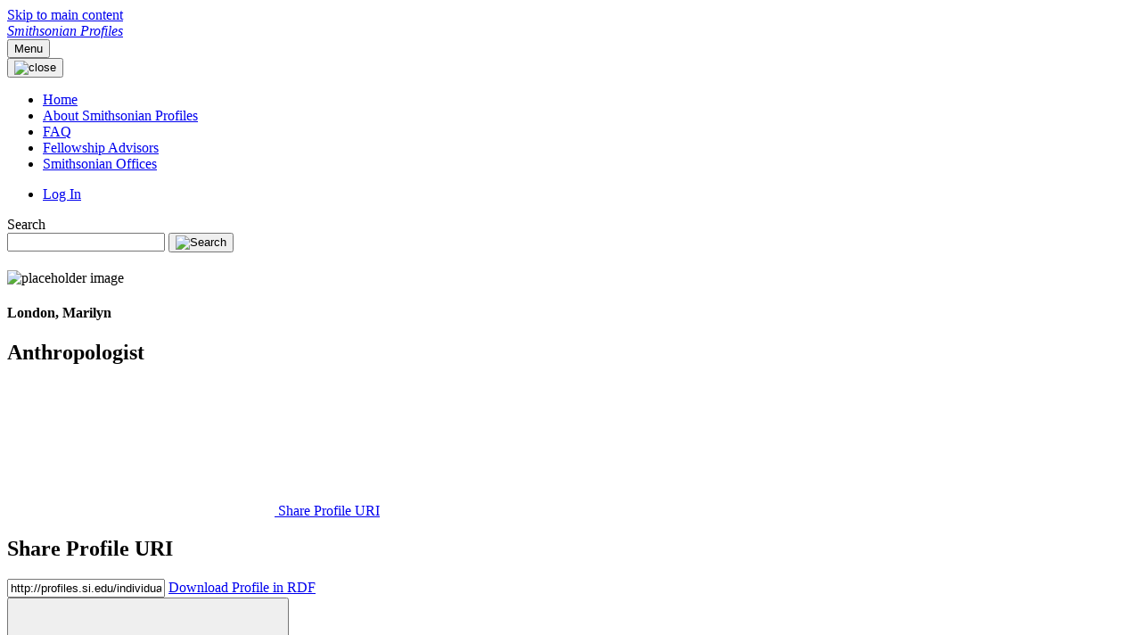

--- FILE ---
content_type: text/html;charset=UTF-8
request_url: https://profiles.si.edu/display/nLONDONM7192005
body_size: 19385
content:


<!DOCTYPE html>
<html lang="en-US">
<html>
    <head>

<meta charset="utf-8" />
<!-- Google Chrome Frame open source plug-in brings Google Chrome's open web technologies and speedy JavaScript engine to Internet Explorer-->
<meta http-equiv="X-UA-Compatible" content="IE=edge,chrome=1">
<meta name="generator" content="VIVO 1.13.0" />
<meta name="viewport" content="width=device-width, initial-scale=1.0">

<title>Smithsonian Profiles</title>



<!-- vitro base styles (application-wide) -->
<link rel="stylesheet" href="/css/vitro.css" />

<link rel="stylesheet" href="/css/individual/individual-property-groups.css?version=47bc" />

<link rel="stylesheet" href="/css/edit.css" />
<link rel="stylesheet" href="/themes/uswds/assets/uswds/css/styles.css" />
<link rel="stylesheet" href="/themes/uswds/assets/css/site.css" />

<script>
var i18nStrings = {
    allCapitalized: 'All',
};
</script>
<script type="text/javascript" src="/js/jquery-3.7.1.min.js"></script>
<script type="text/javascript" src="/js/vitroUtils.js"></script>

<!--[if lt IE 9]>
<script type="text/javascript" src="/js/html5.js"></script>
<![endif]-->

<script type="text/javascript" src="/js/amplify/amplify.store.min.js?version=47bc"></script>
<script type="text/javascript" src="/js/tiny_mce/tiny_mce.js?version=4fec"></script>
<script type="text/javascript" src="/js/jquery_plugins/qtip/jquery.qtip.min.js?version=47bc"></script>
<script type="text/javascript" src="/js/json2.js?version=47bc"></script>
<script type="text/javascript" src="/js/jquery_plugins/jquery.truncator.js?version=e50e"></script>
<!-- Google tag (gtag.js) -->
<script async src="https://www.googletagmanager.com/gtag/js?id=G-9V4YH5HYD5"></script>
<script>
  window.dataLayer = window.dataLayer || [];
  function gtag(){dataLayer.push(arguments);}
  gtag('js', new Date());
  gtag('config', 'G-9V4YH5HYD5');
</script>


    

<!--[if (gte IE 6)&(lte IE 8)]>
<script type="text/javascript" src="/js/selectivizr.js"></script>
<![endif]-->

<link rel="alternate" type="application/rdf+xml" href="/individual/nLONDONM7192005/nLONDONM7192005.rdf" /> 

<link rel="shortcut icon" type="image/x-icon" href="/themes/uswds/assets/images/si-favicon.ico">
    </head>

    <body onload="">

<a class="usa-skipnav" href="#main-content">Skip to main content</a>
<div class="usa-overlay"></div>

<header class="usa-header usa-header--extended">
    <div class="usa-navbar">
        <div class="usa-logo">
            <em class="usa-logo__text">
                <a href="/" title="Smithsonian Profiles">
                    Smithsonian Profiles
                </a>
            </em>
        </div>
        <button class="usa-menu-btn">Menu</button>
    </div>



<div id="developerPanel" > </div>
<script>
    developerAjaxUrl = '/admin/developerAjax'
    developerCssLinks = ["/css/developer/developerPanel.css", "/js/jquery-ui/css/smoothness/jquery-ui-1.12.1.css"]
</script>





<nav aria-label="Primary navigation" class="usa-nav">
    <div class="usa-nav__inner">
        <button class="usa-nav__close">
            <img src="/themes/uswds/assets/uswds/img/usa-icons/close.svg" role="img" alt="close">
        </button>
        <ul class="usa-nav__primary usa-accordion">
                <li class="usa-nav__primary-item">
                    <a class="usa-nav__link" href="/" title="Home menu item">
                        <span>Home</span>
                    </a>
                </li>
                <li class="usa-nav__primary-item">
                    <a class="usa-nav__link" href="/profiles_about" title="About Smithsonian Profiles menu item">
                        <span>About Smithsonian Profiles</span>
                    </a>
                </li>
                <li class="usa-nav__primary-item">
                    <a class="usa-nav__link" href="/faq" title="FAQ menu item">
                        <span>FAQ</span>
                    </a>
                </li>
                <li class="usa-nav__primary-item">
                    <a class="usa-nav__link" href="/Fellowship_Advisors" title="Fellowship Advisors menu item">
                        <span>Fellowship Advisors</span>
                    </a>
                </li>
                <li class="usa-nav__primary-item">
                    <a class="usa-nav__link" href="/SIOffice" title="Smithsonian Offices menu item">
                        <span>Smithsonian Offices</span>
                    </a>
                </li>
        </ul>
        <div class="usa-nav__secondary">
            <ul class="usa-nav__secondary-links">
                    <li class="usa-nav__secondary-item">
                        <a href="/authenticate?return=true" title="Log In">Log In</a>
                    </li>
            </ul>
            <form class="usa-search usa-search--small " role="search" action="/search" method="post">
                <label class="usa-sr-only" for="search">Search</label>
                <input class="usa-input" id="search" type="search" name="querytext">
                <input type="hidden" name="classgroup" value="http://vivoweb.org/ontology#vitroClassGrouppeople" />
                <button class="usa-button" type="submit">
                    <img src="/themes/uswds/assets/uswds/img/si-custom/search--blue.svg" class="usa-search__submit-icon" alt="Search" />
                </button>
            </form>
        </div>
    </div>
</nav></header>

        <main id="main-content">
            <section class="grid-container">



                











<section itemtype="http://schema.org/Person" role="region" class="profile">


    <div class="info">
        <div class="sidebar">

            <!-- Profile Image -->
            <div class="image">
                        
            <img class="thumbnail" src="/themes/uswds/assets/images/si-placeholder-logo.png" title = "no image" alt="placeholder image" />

            </div>

            <!-- Heading -->
            <section class="text-center heading">
                <h1 class="margin-bottom-0" itemprop="name">
    London, Marilyn
                </h1>

 
            <h2 itemprop="jobTitle">Anthropologist<h2>

            </section>

            <!--  Share  -->
            <div class="links">

<a href="#share" aria-controls="share" data-open-modal>
	<svg class="usa-icon" aria-hidden="true" focusable="false" role="img">
		<use xlink:href="/themes/uswds/assets/uswds/img/sprite.svg#share"></use>
	</svg>
	Share Profile URI
</a>

<div class="usa-modal usa-modal--lg" id="share" aria-labelledby="share-heading">
	<div class="usa-modal__content text-center">
		<div class="usa-modal__main">
			<h2 class="usa-modal__heading" id="share-heading">
				Share Profile URI
			</h2>
			<input class="usa-input maxw-full text-center" name="uri" value="http://profiles.si.edu/individual/nLONDONM7192005" />
			<a href="/individual/nLONDONM7192005/nLONDONM7192005.rdf" class="usa-button margin-top-1">Download Profile in RDF</a>
		</div>
		<button class="usa-button usa-modal__close" aria-label="close" data-close-modal>
			<svg class="usa-icon" aria-hidden="true" focusable="false" role="img">
				<use xlink:href="/themes/uswds/assets/uswds/img/sprite.svg#close"></use>
			</svg>
		</button>
	</div>
</div>



            </div>

            <!--  ORCID  -->



            <!--  Visualizations  -->

<div class="links">


            <a href="/vis/author-network/nLONDONM7192005" title="co-author">
                <svg class="usa-icon" aria-hidden="true" focusable="false" role="img">
                    <use xlink:href="/themes/uswds/assets/uswds/img/sprite.svg#people"></use>
                </svg>
                Co-author Network
            </a>

            <a href="/vis/map-of-science/nLONDONM7192005" title="map of science">
                <svg class="usa-icon" aria-hidden="true" focusable="false" role="img">
                    <use xlink:href="/themes/uswds/assets/uswds/img/sprite.svg#science"></use>
                </svg>
                Map of Science
            </a>
    
            

            <script type="text/javascript">
                var visualizationUrl = '/visualizationAjax?uri=http%3A%2F%2Fprofiles.si.edu%2Findividual%2FnLONDONM7192005&template=foaf-person-2column';
            </script>

    </div>

            <!-- Contact Info -->

    
<div class="links">

    <ul class="usa-list--unstyled">




        <li>
            <a href="/contactUserForm?individualUri=http%3A%2F%2Fprofiles.si.edu%2Findividual%2FnLONDONM7192005">
                <svg class="usa-icon" aria-hidden="true" focusable="false" role="img">
                    <use xlink:href="/themes/uswds/assets/uswds/img/sprite.svg#send"></use>
                </svg>
                Send Message
            </a>
        </li>

    </ul>

</div>


            <!-- Websites -->

            <!-- Open Social -->
        </div>

        <section class="main">
                <section class="heading">
                    <h1 class="margin-bottom-0" itemprop="name">
    London, Marilyn
                    </h1>

 
            <h2 itemprop="jobTitle">Anthropologist<h2>

                </section>

            

            <!-- Description Of Expertise And Research -->

            <!-- Positions -->

            <!-- Research Areas -->


            <!-- Geographic Focus -->

        </section>
    </div>



<div class="property-groups">

    <nav>
        <ul id="property-group-tabs" class="usa-list usa-list--unstyled">

                        <li class="active" aria-controls="background_and_education_"><a>Background And Education </a></li>

                        <li aria-controls="publications"><a>Publications</a></li>

                        <li aria-controls="affiliation"><a>Affiliation</a></li>

                        <li aria-controls="contact"><a>Contact</a></li>
        </ul>
    </nav>
    
    <div id="property-group-headings" class="usa-accordion usa-accordion--bordered">


            <h3 class="usa-accordion__heading tablet:display-none">
                <a id="heading_background_and_education_" class="usa-accordion__button active" aria-expanded="true" aria-controls="background_and_education_">
                    Background And Education 
                </a>
            </h3>
            <div id="background_and_education_" class="usa-accordion__content">


    <section>
        
        <h3>
            Education And Training  
        </h3>


        <ul class="usa-list usa-list--chevron" displayLimit="5">
         <li>



    M.A.
in Anthropology,
<span itemscope itemtype="http://schema.org/CollegeOrUniversity" >
<a itemprop="name" href="/display/n3368" title="organization name">University of New Mexico</a>
</span>,
Department of Anthropology             <span class="usa-tag si-year">1979</span>




    </li>
        </ul>
    </section>
            </div>

            <h3 class="usa-accordion__heading tablet:display-none">
                <a id="heading_publications" class="usa-accordion__button active" aria-expanded="true" aria-controls="publications">
                    Publications
                </a>
            </h3>
            <div id="publications" class="usa-accordion__content">


    <section>
        
        <h3>
            Selected Publications  
        </h3>


        <ul class="usa-list usa-list--chevron" displayLimit="5">
     
            <li>
                <h4>Chapter</h4>
                <ul>
    <li>





                    London, Marilyn R. 2016. "September 11, 2001, a Moment in Time: Relevance of the Smithsonian Human Skeleton Collections." In <em>Engaging Smithsonian Objects through Science, History, and the Arts</em>. Arnoldi, Mary Jo, editor. 293–303. Washington, DC: Smithsonian Institution Scholarly Press.
              <span class="usa-tag si-year">2016</span>

  

    </li>
                </ul>
            </li>
            </ul>
    </section>
            </div>

            <h3 class="usa-accordion__heading tablet:display-none">
                <a id="heading_affiliation" class="usa-accordion__button active" aria-expanded="true" aria-controls="affiliation">
                    Affiliation
                </a>
            </h3>
            <div id="affiliation" class="usa-accordion__content">


    <section>
        
        <h3>
            Member Of  
        </h3>


        <ul class="usa-list usa-list--chevron" displayLimit="5">
         <li>


                <a href="/display/SIU332020" title="activity name">NMNH - Dept. of Anthropology</a>
  

    </li>
        </ul>
    </section>
            </div>

            <h3 class="usa-accordion__heading tablet:display-none">
                <a id="heading_contact" class="usa-accordion__button active" aria-expanded="true" aria-controls="contact">
                    Contact
                </a>
            </h3>
            <div id="contact" class="usa-accordion__content">


    <section>
        
        <h3>
            Location  
        </h3>


        <ul class="usa-list usa-list--chevron" displayLimit="5">
         <li>

    	<a href="/display/SIU330000" title="name">National Museum of Natural History</a>&nbsp; Academic Department

    </li>
        </ul>
    </section>
            </div>
    </div>
</div>

<script>
    var individualLocalName = "nLONDONM7192005";
</script>







</section>


<script>
    var imagesPath = '/images';
</script>


    <script>
        var individualRdfUrl = '/individual/nLONDONM7192005/nLONDONM7192005.rdf';
    </script>

<script type="text/javascript">
    var individualUri = 'http://profiles.si.edu/individual/nLONDONM7192005';
    var individualPhoto = '';
    var exportQrCodeUrl = '/qrcode?uri=http://profiles.si.edu/individual/nLONDONM7192005';
    var baseUrl = '';
    var profileTypeData = {
        processingUrl: '/edit/primitiveRdfEdit',
        individualUri: 'http://profiles.si.edu/individual/nLONDONM7192005',
        defaultProfileType: 'none'
    };
    var i18nStrings = {
        errorProcessingTypeChange: 'Error processing request: the unchecked labels could not be deleted.',
        displayLess: 'less',
        displayMoreEllipsis: '... more',
        showMoreContent: 'show more content',
        verboseTurnOff: 'Turn off',
        standardviewTooltipOne: 'Click to display the',
        standardviewTooltipTwo: 'profile quick view.',
        researchAreaTooltipOne: 'Click an area to view others',
        researchAreaTooltipTwo: 'with the same interest.'
    };
    var i18nStringsUriRdf = {
        shareProfileUri: 'Share Profile URI',
        viewRDFProfile: 'Download Profile in RDF',
        closeString: 'close'
    };
</script>






<script type="text/javascript">
    i18n_confirmDelete = "Are you sure you want to delete this photo?";
</script>

            </section>
        </main>
        

<footer class="usa-footer">
    <div class="grid-container usa-footer__return-to-top">
        <a href="#">Return to top</a>
    </div>
    <div class="usa-footer__primary-section">
        <nav class="usa-footer__nav" aria-label="Footer navigation">
            <ul class="grid-row grid-gap">
                <li class="tablet:grid-col-auto usa-footer__primary-content">
                    <a class="usa-footer__primary-link" href="https://si.edu/">Smithsonian Home</a>
                </li>
                <li class="tablet:grid-col-auto usa-footer__primary-content">
                    <a class="usa-footer__primary-link" href="https://www.si.edu/privacy">Privacy</a>
                </li>
                <li class="tablet:grid-col-auto usa-footer__primary-content">
                    <a class="usa-footer__primary-link" href="https://www.si.edu/termsofuse">Terms of Use</a>
                </li>
                <li class="tablet:grid-col-auto usa-footer__primary-content">
                    <a class="usa-footer__primary-link" href="/browse">Site Map</a>
                </li>
                <li class="tablet:grid-col-auto usa-footer__primary-content">
                    <a class="usa-footer__primary-link" href="/contact">Contact Us</a>
                </li>
            </ul>
        </nav>
    </div>
</footer>


<script async type="text/javascript" src="https://d1bxh8uas1mnw7.cloudfront.net/assets/embed.js"></script>
<script async type="text/javascript" src="//cdn.plu.mx/widget-popup.js"></script>
<script type="text/javascript" src="https://www.gstatic.com/charts/loader.js"></script>
<script type="text/javascript" src="/js/visualization/visualization-helper-functions.js?version=e50e"></script>
<script type="text/javascript" src="/js/visualization/sparkline.js?version=e50e"></script>
<script type="text/javascript" src="/js/individual/propertyGroupControls.js?version=e50e"></script>
<script type="text/javascript" src="/themes/uswds/assets/js/tabs.js?version=ab13"></script>
<script async type="text/javascript" src="/js/jquery-ui/js/jquery-ui-1.12.1.min.js?version=47bc"></script>
<script async type="text/javascript" src="/js/individual/individualUtils.js?vers=1.5.1"></script>
<script async type="text/javascript" src="/js/individual/moreLessController.js?version=47bc"></script>
<script async type="text/javascript" src="/js/individual/individualProfilePageType.js?version=e50e"></script>
<script async type="text/javascript" src="/js/imageUpload/imageUploadUtils.js?version=47bc"></script>
<script type="text/javascript" src="/js/developer/developerPanel.js?version=47bc"></script>
<script type="text/javascript" src="/js/jquery-ui/js/jquery-ui-1.12.1.min.js?version=47bc"></script>
<script type="text/javascript" src="/js/developer/FileSaver.js?version=47bc"></script>
<script defer type="text/javascript" src="/js/developer/translations.js?version=47bc"></script>
<script type="text/javascript" src="/themes/uswds/assets/uswds/js/alert.js?version=ab13"></script>


<script>
  (function(i,s,o,g,r,a,m){i['GoogleAnalyticsObject']=r;i[r]=i[r]||function(){
  (i[r].q=i[r].q||[]).push(arguments)},i[r].l=1*new Date();a=s.createElement(o),
  m=s.getElementsByTagName(o)[0];a.async=1;a.src=g;m.parentNode.insertBefore(a,m)
  })(window,document,'script','https://www.google-analytics.com/analytics.js','ga');

  ga('create', 'UA-5870062-12', 'auto');
  ga('send', 'pageview');
</script>

<!-- START OF SmartSource Data Collector TAG v10.4.23 -->
<!-- Copyright (c) 2017 Webtrends Inc.  All rights reserved. -->
<script>
window.webtrendsAsyncInit=function(){
    var dcs=new Webtrends.dcs().init({
        dcsid:"dcsulgapw00000047ww9n7rzw_3w7u",
        domain:"logs1.smithsonian.museum",
        timezone:-5,
        i18n:true,
        fpcdom:".si.edu",
        plugins:{
            //hm:{src:"//s.webtrends.com/js/webtrends.hm.js"}
        }
        }).track();
};
(function(){
    var s=document.createElement("script"); s.async=true; s.src="/themes/uswds/assets/js/webtrends.min.js";    
    var s2=document.getElementsByTagName("script")[0]; s2.parentNode.insertBefore(s,s2);
}());
</script>
<noscript><img alt="dcsimg" id="dcsimg" width="1" height="1" src="//logs1.smithsonian.museum/dcsulgapw00000047ww9n7rzw_3w7u/njs.gif?dcsuri=/nojavascript&amp;WT.js=No&amp;WT.tv=10.4.23&amp;dcssip=www.si.edu"/></noscript>
<!-- END OF SmartSource Data Collector TAG v10.4.23 -->

<script src="/themes/uswds/assets/uswds/js/uswds.min.js"></script>

</body>
</html>

    </body>
</html>
